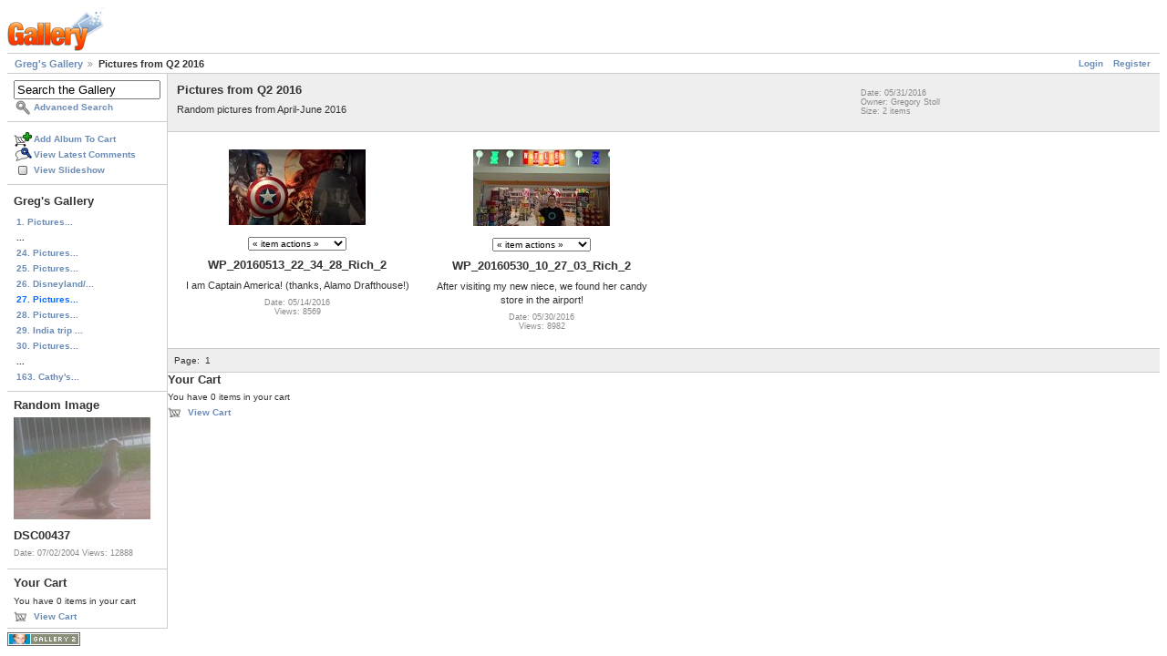

--- FILE ---
content_type: text/html; charset=UTF-8
request_url: https://gregstoll.dyndns.org/gallery2/v/randomQ22016/?g2_GALLERYSID=14b012b086f839655810bb322622e0d5
body_size: 2811
content:
<!DOCTYPE html PUBLIC "-//W3C//DTD XHTML 1.0 Strict//EN" "http://www.w3.org/TR/xhtml1/DTD/xhtml1-strict.dtd">
<html lang="en-US" xmlns="http://www.w3.org/1999/xhtml">
<head>
<link rel="stylesheet" type="text/css" href="/gallery2/main.php?g2_view=imageframe.CSS&amp;g2_frames=flicking%7Cnone"/>

<link rel="stylesheet" type="text/css" href="/gallery2/modules/core/data/gallery.css"/>
<link rel="stylesheet" type="text/css" href="/gallery2/modules/icons/iconpacks/paularmstrongdesigns/icons.css"/>
<link rel="alternate" type="application/rss+xml" title="Photo RSS" href="/gallery2/main.php?g2_view=slideshow.SlideshowMediaRss&amp;g2_itemId=28477"/>
<script type="text/javascript" src="https://gregstoll.dyndns.org/gallery2/main.php?g2_view=core.CombinedJavascript&amp;g2_key=fa95332dfcc53544ae3688a835fdd98b"></script>
<script type="text/javascript" src="/gallery2/main.php?g2_view=slideshow.DownloadPicLens&amp;g2_file=js&amp;g2_v=1.3.1.14221"></script>
<meta http-equiv="Content-Type" content="text/html; charset=UTF-8"/>
<title>Pictures from Q2 2016</title>
<link rel="stylesheet" type="text/css" href="/gallery2/themes/matrix/theme.css"/>
</head>
<body class="gallery">
<div id="gallery" class="safari">
<div id="gsHeader">
<a href="/gallery2/main.php"><img src="/gallery2/images/galleryLogo_sm.gif"
width="107" height="48" alt=""/></a>
</div>
<div id="gsNavBar" class="gcBorder1">
<div class="gbSystemLinks">
<span class="block-core-SystemLink">
<a href="/gallery2/main.php?g2_view=core.UserAdmin&amp;g2_subView=core.UserLogin&amp;g2_return=%2Fgallery2%2Fv%2FrandomQ22016%2F%3F">Login</a>
</span>

<span class="block-core-SystemLink">
<a href="/gallery2/main.php?g2_view=core.UserAdmin&amp;g2_subView=register.UserSelfRegistration&amp;g2_return=%2Fgallery2%2Fv%2FrandomQ22016%2F%3F">Register</a>
</span>



</div>
<div class="gbBreadCrumb">
<div class="block-core-BreadCrumb">
<a href="/gallery2/main.php?g2_highlightId=28477" class="BreadCrumb-1">
Greg's Gallery</a>
<span class="BreadCrumb-2">
Pictures from Q2 2016</span>
</div>
</div>
</div>
<table width="100%" cellspacing="0" cellpadding="0">
<tr valign="top">
<td id="gsSidebarCol">
<div id="gsSidebar" class="gcBorder1">

<div class="block-search-SearchBlock gbBlock">
<form id="search_SearchBlock" action="/gallery2/main.php" method="get" onsubmit="return search_SearchBlock_checkForm()">
<div>
<input type="hidden" name="g2_return" value="/gallery2/v/randomQ22016/"/>
<input type="hidden" name="g2_formUrl" value="/gallery2/v/randomQ22016/"/>
<input type="hidden" name="g2_authToken" value="5ecea5981242"/>

<input type="hidden" name="g2_view" value="search.SearchScan"/>
<input type="hidden" name="g2_form[formName]" value="search_SearchBlock"/>
<input type="text" id="searchCriteria" size="18"
name="g2_form[searchCriteria]"
value="Search the Gallery"
onfocus="search_SearchBlock_focus()"
onblur="search_SearchBlock_blur()"
class="textbox"/>
<input type="hidden" name="g2_form[useDefaultSettings]" value="1" />
</div>
<div>
<a href="/gallery2/main.php?g2_view=search.SearchScan&amp;g2_form%5BuseDefaultSettings%5D=1&amp;g2_return=%2Fgallery2%2Fv%2FrandomQ22016%2F%3F"
class="gbAdminLink gbLink-search_SearchScan advanced">Advanced Search</a>
</div>
</form>
</div>
<div class="block-core-ItemLinks gbBlock">
<a href="/gallery2/main.php?g2_controller=cart.AddToCart&amp;g2_itemId=28477&amp;g2_return=%2Fgallery2%2Fv%2FrandomQ22016%2F%3F" class="gbAdminLink gbLink-cart_AddToCart">Add Album To Cart</a>
<a href="/gallery2/main.php?g2_view=comment.ShowAllComments&amp;g2_itemId=28477&amp;g2_return=%2Fgallery2%2Fv%2FrandomQ22016%2F%3F" class="gbAdminLink gbLink-comment_ShowAllComments">View Latest Comments</a>
<a href="/gallery2/main.php?g2_view=slideshow.Slideshow&amp;g2_itemId=28477" onclick="var p=PicLensLite;p.setCallbacks({onNoPlugins:function(){location.href='https://gregstoll.dyndns.org/gallery2/main.php?g2_view=slideshow.Slideshow&amp;g2_itemId=28477'}});p.setLiteURLs({swf:'https://gregstoll.dyndns.org/gallery2/main.php?g2_view=slideshow.DownloadPicLens&amp;g2_file=swf&amp;g2_v=1.3.1.14221'});p.start({feedUrl:'https://gregstoll.dyndns.org/gallery2/main.php?g2_view=slideshow.SlideshowMediaRss&amp;g2_itemId=28477', guid:28477, pid:'2PWfB4lurT4g', delay:10});return false" class="gbAdminLink gbLink-slideshow_Slideshow">View Slideshow</a>
</div>


<div class="block-core-PeerList gbBlock">
<h3 class="parent"> Greg's Gallery </h3>
<a href="/gallery2/v/randomq12025/">
1. Pictures...
</a>
<span class="neck">...</span>
<a href="/gallery2/v/randomQ42016/">
24. Pictures...
</a>
<a href="/gallery2/v/randomQ32016/">
25. Pictures...
</a>
<a href="/gallery2/v/disneyland2016/">
26. Disneyland/...
</a>
<span class="current">
27. Pictures...
</span>
<a href="/gallery2/v/randomQ12016/">
28. Pictures...
</a>
<a href="/gallery2/v/india2016/">
29. India trip ...
</a>
<a href="/gallery2/v/randomQ42015/">
30. Pictures...
</a>
<span class="neck">...</span>
<a href="/gallery2/v/cathy/">
163. Cathy's...
</a>
</div>


<div class="block-imageblock-ImageBlock gbBlock">
<div class="one-image">
<h3> Random Image </h3>
<a href="/gallery2/v/jonathan/album09/DSC00437.jpg.html">

<img src="/gallery2/d/2103-8/DSC00437.jpg" width="150" height="112" class="giThumbnail gcPhotoImage" alt="DSC00437"/>
 </a> <h4 class="giDescription">
DSC00437
</h4>
<p class="giInfo">
<span class="summary">
Date: 07/02/2004
</span>
<span class="summary">
Views: 12888
</span>
</p>
</div>
</div>


<div class="block-cart-ShowCart gbBlock">
<h3> Your Cart </h3>
<p>
You have 0 items in your cart
</p>
<a class="gbAdminLink gbLink-cart_ViewCart" href="/gallery2/main.php?g2_view=cart.ViewCart&amp;g2_itemId=28477">View Cart</a>
</div>
</div>
</td>
<td>
<script type="text/javascript">
// <![CDATA[
var el = document.getElementById("gsSidebarCol");
var text = el.innerText;  // IE
if (!text) text = el.textContent; // Firefox
if (!text || !text.match(/\S/)) el.style.display = 'none';
// ]]>
</script>
<div id="gsContent" class="gcBorder1">
<div class="gbBlock gcBackground1">
<table style="width: 100%">
<tr>
<td>
<h2> Pictures from Q2 2016 </h2>
<p class="giDescription">
Random pictures from April-June 2016
</p>
</td>
<td style="width: 30%">
<div class="block-core-ItemInfo giInfo">
<div class="date summary">
Date: 05/31/2016
</div>
<div class="owner summary">
Owner: Gregory Stoll
</div>
<div class="size summary">
Size: 2 items
</div>
</div>
</td>
</tr>
</table>
</div>
<div class="gbBlock">
<table id="gsThumbMatrix">
<tr valign="top">
<td class="giItemCell"
style="width: 25%">
<div>

<a href="/gallery2/v/randomQ22016/WP_20160513_22_34_28_Rich_2.jpg.html">
<img src="/gallery2/d/28480-5/WP_20160513_22_34_28_Rich_2.jpg" width="150" height="83" id="IFid1" class="ImageFrame_none giThumbnail gcPhotoImage" alt="WP_20160513_22_34_28_Rich_2"/>
</a>


</div>
<div class="block-core-ItemLinks">
<select onchange="var value = this.value; this.options[0].selected = true; eval(value)">
<option value="">
&laquo; item actions &raquo;
</option>
<option value="window.location='/gallery2/main.php?g2_controller=cart.AddToCart&amp;g2_itemId=28479&amp;g2_return=%2Fgallery2%2Fv%2FrandomQ22016%2F%3F'">Add Photo To Cart</option>
<option value="window.location='/gallery2/main.php?g2_view=panorama.Panorama&amp;g2_itemId=28479'">View Panorama</option>
</select>
</div>

<p class="giTitle">
WP_20160513_22_34_28_Rich_2
</p>
<p class="giDescription">I am Captain America!  (thanks, Alamo Drafthouse!)</p>
<div class="block-core-ItemInfo giInfo">
<div class="date summary">
Date: 05/14/2016
</div>
<div class="viewCount summary">
Views: 8569
</div>
</div>
</td>
<td class="giItemCell"
style="width: 25%">
<div>

<a href="/gallery2/v/randomQ22016/WP_20160530_10_27_03_Rich_2.jpg.html">
<img src="/gallery2/d/28484-5/WP_20160530_10_27_03_Rich_2.jpg" width="150" height="84" id="IFid2" class="ImageFrame_none giThumbnail gcPhotoImage" alt="WP_20160530_10_27_03_Rich_2"/>
</a>


</div>
<div class="block-core-ItemLinks">
<select onchange="var value = this.value; this.options[0].selected = true; eval(value)">
<option value="">
&laquo; item actions &raquo;
</option>
<option value="window.location='/gallery2/main.php?g2_controller=cart.AddToCart&amp;g2_itemId=28483&amp;g2_return=%2Fgallery2%2Fv%2FrandomQ22016%2F%3F'">Add Photo To Cart</option>
<option value="window.location='/gallery2/main.php?g2_view=panorama.Panorama&amp;g2_itemId=28483'">View Panorama</option>
</select>
</div>

<p class="giTitle">
WP_20160530_10_27_03_Rich_2
</p>
<p class="giDescription">After visiting my new niece, we found her candy store in the airport!</p>
<div class="block-core-ItemInfo giInfo">
<div class="date summary">
Date: 05/30/2016
</div>
<div class="viewCount summary">
Views: 8982
</div>
</div>
</td>
<td>&nbsp;</td>
<td>&nbsp;</td>
</tr>
</table>
</div>
<div id="gsPages" class="gbBlock gcBackground1">
<div class="block-core-Pager">
Page:
<span>
1
</span>
</div>
</div>

  

    


<div class="block-cart-ShowCart">
<h3> Your Cart </h3>
<p>
You have 0 items in your cart
</p>
<a class="gbAdminLink gbLink-cart_ViewCart" href="/gallery2/main.php?g2_view=cart.ViewCart&amp;g2_itemId=28477">View Cart</a>
</div>
</div>
</td>
</tr>
</table>
<div id="gsFooter">

<a href="http://gallery.sourceforge.net"><img src="/gallery2/images/gallery.gif" alt="Powered by Gallery v2.3" title="Powered by Gallery v2.3" style="border-style: none" width="80" height="15"/></a>


</div>
  </div>
<script type="text/javascript">
// <![CDATA[
search_SearchBlock_init('Search the Gallery', 'Please enter a search term.', 'Searching in progress, please wait!');
// ]]>
</script>


</body>
</html>